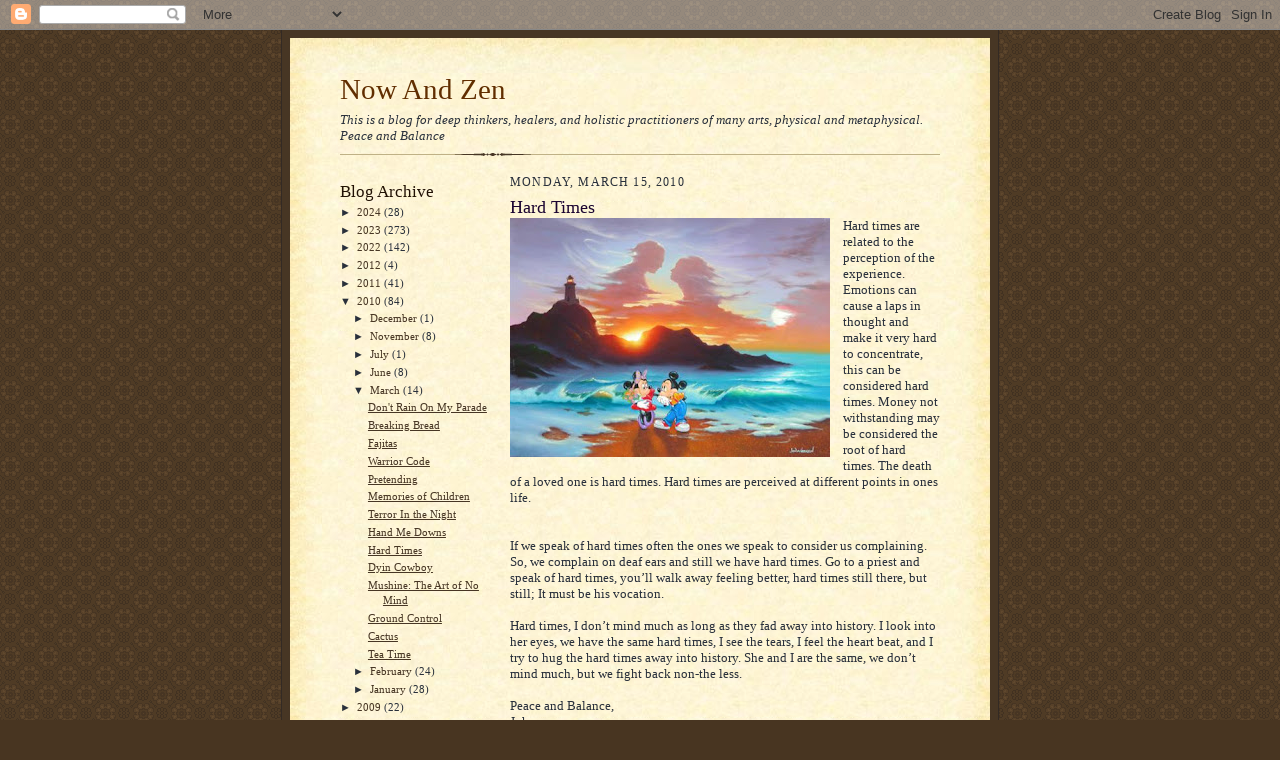

--- FILE ---
content_type: text/html; charset=UTF-8
request_url: https://reiki-mind-and-body.blogspot.com/2010/03/hard-times.html
body_size: 9869
content:
<!DOCTYPE html>
<html dir='ltr'>
<head>
<link href='https://www.blogger.com/static/v1/widgets/2944754296-widget_css_bundle.css' rel='stylesheet' type='text/css'/>
<meta content='text/html; charset=UTF-8' http-equiv='Content-Type'/>
<meta content='blogger' name='generator'/>
<link href='https://reiki-mind-and-body.blogspot.com/favicon.ico' rel='icon' type='image/x-icon'/>
<link href='https://reiki-mind-and-body.blogspot.com/2010/03/hard-times.html' rel='canonical'/>
<link rel="alternate" type="application/atom+xml" title="Now And Zen - Atom" href="https://reiki-mind-and-body.blogspot.com/feeds/posts/default" />
<link rel="alternate" type="application/rss+xml" title="Now And Zen - RSS" href="https://reiki-mind-and-body.blogspot.com/feeds/posts/default?alt=rss" />
<link rel="service.post" type="application/atom+xml" title="Now And Zen - Atom" href="https://www.blogger.com/feeds/7080420294463934900/posts/default" />

<link rel="alternate" type="application/atom+xml" title="Now And Zen - Atom" href="https://reiki-mind-and-body.blogspot.com/feeds/8058584179670819426/comments/default" />
<!--Can't find substitution for tag [blog.ieCssRetrofitLinks]-->
<link href='https://blogger.googleusercontent.com/img/b/R29vZ2xl/AVvXsEgyEo80xFYTR0iX8JvvQZMcvb_DAH7jitS-j9hheejsfLiPLK6Iu3NefJLgUwUlwYMSB_fYb-7owDhvhwdifl960BKmforP1KysnmQjC9xyPMxHUDlNrAJd3iXbZgSlDqovsV686KhFIkU/s320/hard+times.jpg' rel='image_src'/>
<meta content='https://reiki-mind-and-body.blogspot.com/2010/03/hard-times.html' property='og:url'/>
<meta content='Hard Times' property='og:title'/>
<meta content='A blog about the human condition and the search for enlightenment without really working at it.' property='og:description'/>
<meta content='https://blogger.googleusercontent.com/img/b/R29vZ2xl/AVvXsEgyEo80xFYTR0iX8JvvQZMcvb_DAH7jitS-j9hheejsfLiPLK6Iu3NefJLgUwUlwYMSB_fYb-7owDhvhwdifl960BKmforP1KysnmQjC9xyPMxHUDlNrAJd3iXbZgSlDqovsV686KhFIkU/w1200-h630-p-k-no-nu/hard+times.jpg' property='og:image'/>
<title>Now And Zen: Hard Times</title>
<style id='page-skin-1' type='text/css'><!--
/*
-----------------------------------------------------
Blogger Template Style Sheet
Name:     Scribe
Date:     27 Feb 2004
Updated by: Blogger Team
------------------------------------------------------ */
/* Defaults
----------------------------------------------- */
body {
margin:0;
padding:0;
font-size: small;
text-align:center;
color:#29303b;
line-height:1.3em;
background:#483521 url("https://resources.blogblog.com/blogblog/data/scribe/bg.gif") repeat;
}
blockquote {
font-style:italic;
padding:0 32px;
line-height:1.6;
margin-top:0;
margin-right:0;
margin-bottom:.6em;
margin-left:0;
}
p {
margin:0;
padding:0;
}
abbr, acronym {
cursor:help;
font-style:normal;
}
code {
font-size: 90%;
white-space:normal;
color:#666;
}
hr {display:none;}
img {border:0;}
/* Link styles */
a:link {
color:#473624;
text-decoration:underline;
}
a:visited {
color: #956839;
text-decoration:underline;
}
a:hover {
color: #956839;
text-decoration:underline;
}
a:active {
color: #956839;
}
/* Layout
----------------------------------------------- */
#outer-wrapper {
background-color:#473624;
border-left:1px solid #332A24;
border-right:1px solid #332A24;
width:700px;
margin:0px auto;
padding:8px;
text-align:center;
font: normal normal 100% Georgia, Times New Roman,Sans-Serif;;
}
#main-top {
width:700px;
height:49px;
background:#FFF3DB url("https://resources.blogblog.com/blogblog/data/scribe/bg_paper_top.jpg") no-repeat top left;
margin:0px;
padding:0px;
display:block;
}
#main-bot {
width:700px;
height:81px;
background:#FFF3DB url("https://resources.blogblog.com/blogblog/data/scribe/bg_paper_bot.jpg") no-repeat top left;
margin:0;
padding:0;
display:block;
}
#wrap2 {
width:700px;
background:#FFF3DB url("https://resources.blogblog.com/blogblog/data/scribe/bg_paper_mid.jpg") repeat-y;
margin-top: -14px;
margin-right: 0px;
margin-bottom: 0px;
margin-left: 0px;
text-align:left;
display:block;
}
#wrap3 {
padding:0 50px;
}
.Header {
}
h1 {
margin:0;
padding-top:0;
padding-right:0;
padding-bottom:6px;
padding-left:0;
font: normal normal 225% Georgia, Times New Roman,sans-serif;
color: #612e00;
}
h1 a:link {
text-decoration:none;
color: #612e00;
}
h1 a:visited {
text-decoration:none;
}
h1 a:hover {
border:0;
text-decoration:none;
}
.Header .description {
margin:0;
padding:0;
line-height:1.5em;
color: #29303B;
font: italic normal 100% Georgia, Times New Roman, sans-serif;
}
#sidebar-wrapper {
clear:left;
}
#main {
width:430px;
float:right;
padding:8px 0;
margin:0;
word-wrap: break-word; /* fix for long text breaking sidebar float in IE */
overflow: hidden;     /* fix for long non-text content breaking IE sidebar float */
}
#sidebar {
width:150px;
float:left;
padding:8px 0;
margin:0;
word-wrap: break-word; /* fix for long text breaking sidebar float in IE */
overflow: hidden;     /* fix for long non-text content breaking IE sidebar float */
}
#footer {
clear:both;
background:url("https://resources.blogblog.com/blogblog/data/scribe/divider.gif") no-repeat top left;
padding-top:10px;
_padding-top:6px; /* IE Windows target */
}
#footer p {
line-height:1.5em;
font-size:75%;
}
/* Typography :: Main entry
----------------------------------------------- */
h2.date-header {
font-weight:normal;
text-transform:uppercase;
letter-spacing:.1em;
font-size:90%;
margin:0;
padding:0;
}
.post {
margin-top:8px;
margin-right:0;
margin-bottom:24px;
margin-left:0;
}
.post h3 {
font-weight:normal;
font-size:140%;
color:#1b0431;
margin:0;
padding:0;
}
.post h3 a {
color: #1b0431;
}
.post-body p {
line-height:1.5em;
margin-top:0;
margin-right:0;
margin-bottom:.6em;
margin-left:0;
}
.post-footer {
font-family: Verdana, sans-serif;
font-size:74%;
border-top:1px solid #BFB186;
padding-top:6px;
}
.post-footer a {
margin-right: 6px;
}
.post ul {
margin:0;
padding:0;
}
.post li {
line-height:1.5em;
list-style:none;
background:url("https://resources.blogblog.com/blogblog/data/scribe/list_icon.gif") no-repeat left .3em;
vertical-align:top;
padding-top: 0;
padding-right: 0;
padding-bottom: .6em;
padding-left: 17px;
margin:0;
}
.feed-links {
clear: both;
line-height: 2.5em;
}
#blog-pager-newer-link {
float: left;
}
#blog-pager-older-link {
float: right;
}
#blog-pager {
text-align: center;
}
/* Typography :: Sidebar
----------------------------------------------- */
.sidebar h2 {
margin:0;
padding:0;
color:#211104;
font: normal normal 150% Georgia, Times New Roman,sans-serif;
}
.sidebar h2 img {
margin-bottom:-4px;
}
.sidebar .widget {
font-size:86%;
margin-top:6px;
margin-right:0;
margin-bottom:12px;
margin-left:0;
padding:0;
line-height: 1.4em;
}
.sidebar ul li {
list-style: none;
margin:0;
}
.sidebar ul {
margin-left: 0;
padding-left: 0;
}
/* Comments
----------------------------------------------- */
#comments {}
#comments h4 {
font-weight:normal;
font-size:120%;
color:#29303B;
margin:0;
padding:0;
}
#comments-block {
line-height:1.5em;
}
.comment-author {
background:url("https://resources.blogblog.com/blogblog/data/scribe/list_icon.gif") no-repeat 2px .35em;
margin:.5em 0 0;
padding-top:0;
padding-right:0;
padding-bottom:0;
padding-left:20px;
font-weight:bold;
}
.comment-body {
margin:0;
padding-top:0;
padding-right:0;
padding-bottom:0;
padding-left:20px;
}
.comment-body p {
font-size:100%;
margin-top:0;
margin-right:0;
margin-bottom:.2em;
margin-left:0;
}
.comment-footer {
color:#29303B;
font-size:74%;
margin:0 0 10px;
padding-top:0;
padding-right:0;
padding-bottom:.75em;
padding-left:20px;
}
.comment-footer a:link {
color:#473624;
text-decoration:underline;
}
.comment-footer a:visited {
color:#716E6C;
text-decoration:underline;
}
.comment-footer a:hover {
color:#956839;
text-decoration:underline;
}
.comment-footer a:active {
color:#956839;
text-decoration:none;
}
.deleted-comment {
font-style:italic;
color:gray;
}
/* Profile
----------------------------------------------- */
#main .profile-data {
display:inline;
}
.profile-datablock, .profile-textblock {
margin-top:0;
margin-right:0;
margin-bottom:4px;
margin-left:0;
}
.profile-data {
margin:0;
padding-top:0;
padding-right:8px;
padding-bottom:0;
padding-left:0;
text-transform:uppercase;
letter-spacing:.1em;
font-size:90%;
color:#211104;
}
.profile-img {
float: left;
margin-top: 0;
margin-right: 5px;
margin-bottom: 5px;
margin-left: 0;
border:1px solid #A2907D;
padding:2px;
}
#header .widget, #main .widget {
margin-bottom:12px;
padding-bottom:12px;
}
#header {
background:url("https://resources.blogblog.com/blogblog/data/scribe/divider.gif") no-repeat bottom left;
}
/** Page structure tweaks for layout editor wireframe */
body#layout #outer-wrapper {
margin-top: 0;
padding-top: 0;
}
body#layout #wrap2,
body#layout #wrap3 {
margin-top: 0;
}
body#layout #main-top {
display:none;
}

--></style>
<link href='https://www.blogger.com/dyn-css/authorization.css?targetBlogID=7080420294463934900&amp;zx=b8c8d33f-ca6f-4052-852c-24424635ff7a' media='none' onload='if(media!=&#39;all&#39;)media=&#39;all&#39;' rel='stylesheet'/><noscript><link href='https://www.blogger.com/dyn-css/authorization.css?targetBlogID=7080420294463934900&amp;zx=b8c8d33f-ca6f-4052-852c-24424635ff7a' rel='stylesheet'/></noscript>
<meta name='google-adsense-platform-account' content='ca-host-pub-1556223355139109'/>
<meta name='google-adsense-platform-domain' content='blogspot.com'/>

<!-- data-ad-client=ca-pub-3502689143562991 -->

</head>
<body>
<div class='navbar section' id='navbar'><div class='widget Navbar' data-version='1' id='Navbar1'><script type="text/javascript">
    function setAttributeOnload(object, attribute, val) {
      if(window.addEventListener) {
        window.addEventListener('load',
          function(){ object[attribute] = val; }, false);
      } else {
        window.attachEvent('onload', function(){ object[attribute] = val; });
      }
    }
  </script>
<div id="navbar-iframe-container"></div>
<script type="text/javascript" src="https://apis.google.com/js/platform.js"></script>
<script type="text/javascript">
      gapi.load("gapi.iframes:gapi.iframes.style.bubble", function() {
        if (gapi.iframes && gapi.iframes.getContext) {
          gapi.iframes.getContext().openChild({
              url: 'https://www.blogger.com/navbar/7080420294463934900?po\x3d8058584179670819426\x26origin\x3dhttps://reiki-mind-and-body.blogspot.com',
              where: document.getElementById("navbar-iframe-container"),
              id: "navbar-iframe"
          });
        }
      });
    </script><script type="text/javascript">
(function() {
var script = document.createElement('script');
script.type = 'text/javascript';
script.src = '//pagead2.googlesyndication.com/pagead/js/google_top_exp.js';
var head = document.getElementsByTagName('head')[0];
if (head) {
head.appendChild(script);
}})();
</script>
</div></div>
<div id='outer-wrapper'>
<div id='main-top'></div>
<!-- placeholder for image -->
<div id='wrap2'><div id='wrap3'>
<div class='header section' id='header'><div class='widget Header' data-version='1' id='Header1'>
<div id='header-inner'>
<div class='titlewrapper'>
<h1 class='title'>
<a href='https://reiki-mind-and-body.blogspot.com/'>
Now And Zen
</a>
</h1>
</div>
<div class='descriptionwrapper'>
<p class='description'><span>This is a blog for deep thinkers, healers, and holistic practitioners of many arts, physical and metaphysical.  

Peace and Balance</span></p>
</div>
</div>
</div></div>
<div id='crosscol-wrapper' style='text-align:center'>
<div class='crosscol no-items section' id='crosscol'></div>
</div>
<div id='sidebar-wrapper'>
<div class='sidebar section' id='sidebar'><div class='widget BlogArchive' data-version='1' id='BlogArchive1'>
<h2>Blog Archive</h2>
<div class='widget-content'>
<div id='ArchiveList'>
<div id='BlogArchive1_ArchiveList'>
<ul class='hierarchy'>
<li class='archivedate collapsed'>
<a class='toggle' href='javascript:void(0)'>
<span class='zippy'>

        &#9658;&#160;
      
</span>
</a>
<a class='post-count-link' href='https://reiki-mind-and-body.blogspot.com/2024/'>
2024
</a>
<span class='post-count' dir='ltr'>(28)</span>
<ul class='hierarchy'>
<li class='archivedate collapsed'>
<a class='toggle' href='javascript:void(0)'>
<span class='zippy'>

        &#9658;&#160;
      
</span>
</a>
<a class='post-count-link' href='https://reiki-mind-and-body.blogspot.com/2024/04/'>
April
</a>
<span class='post-count' dir='ltr'>(2)</span>
</li>
</ul>
<ul class='hierarchy'>
<li class='archivedate collapsed'>
<a class='toggle' href='javascript:void(0)'>
<span class='zippy'>

        &#9658;&#160;
      
</span>
</a>
<a class='post-count-link' href='https://reiki-mind-and-body.blogspot.com/2024/03/'>
March
</a>
<span class='post-count' dir='ltr'>(2)</span>
</li>
</ul>
<ul class='hierarchy'>
<li class='archivedate collapsed'>
<a class='toggle' href='javascript:void(0)'>
<span class='zippy'>

        &#9658;&#160;
      
</span>
</a>
<a class='post-count-link' href='https://reiki-mind-and-body.blogspot.com/2024/02/'>
February
</a>
<span class='post-count' dir='ltr'>(8)</span>
</li>
</ul>
<ul class='hierarchy'>
<li class='archivedate collapsed'>
<a class='toggle' href='javascript:void(0)'>
<span class='zippy'>

        &#9658;&#160;
      
</span>
</a>
<a class='post-count-link' href='https://reiki-mind-and-body.blogspot.com/2024/01/'>
January
</a>
<span class='post-count' dir='ltr'>(16)</span>
</li>
</ul>
</li>
</ul>
<ul class='hierarchy'>
<li class='archivedate collapsed'>
<a class='toggle' href='javascript:void(0)'>
<span class='zippy'>

        &#9658;&#160;
      
</span>
</a>
<a class='post-count-link' href='https://reiki-mind-and-body.blogspot.com/2023/'>
2023
</a>
<span class='post-count' dir='ltr'>(273)</span>
<ul class='hierarchy'>
<li class='archivedate collapsed'>
<a class='toggle' href='javascript:void(0)'>
<span class='zippy'>

        &#9658;&#160;
      
</span>
</a>
<a class='post-count-link' href='https://reiki-mind-and-body.blogspot.com/2023/12/'>
December
</a>
<span class='post-count' dir='ltr'>(14)</span>
</li>
</ul>
<ul class='hierarchy'>
<li class='archivedate collapsed'>
<a class='toggle' href='javascript:void(0)'>
<span class='zippy'>

        &#9658;&#160;
      
</span>
</a>
<a class='post-count-link' href='https://reiki-mind-and-body.blogspot.com/2023/11/'>
November
</a>
<span class='post-count' dir='ltr'>(16)</span>
</li>
</ul>
<ul class='hierarchy'>
<li class='archivedate collapsed'>
<a class='toggle' href='javascript:void(0)'>
<span class='zippy'>

        &#9658;&#160;
      
</span>
</a>
<a class='post-count-link' href='https://reiki-mind-and-body.blogspot.com/2023/10/'>
October
</a>
<span class='post-count' dir='ltr'>(14)</span>
</li>
</ul>
<ul class='hierarchy'>
<li class='archivedate collapsed'>
<a class='toggle' href='javascript:void(0)'>
<span class='zippy'>

        &#9658;&#160;
      
</span>
</a>
<a class='post-count-link' href='https://reiki-mind-and-body.blogspot.com/2023/09/'>
September
</a>
<span class='post-count' dir='ltr'>(21)</span>
</li>
</ul>
<ul class='hierarchy'>
<li class='archivedate collapsed'>
<a class='toggle' href='javascript:void(0)'>
<span class='zippy'>

        &#9658;&#160;
      
</span>
</a>
<a class='post-count-link' href='https://reiki-mind-and-body.blogspot.com/2023/08/'>
August
</a>
<span class='post-count' dir='ltr'>(24)</span>
</li>
</ul>
<ul class='hierarchy'>
<li class='archivedate collapsed'>
<a class='toggle' href='javascript:void(0)'>
<span class='zippy'>

        &#9658;&#160;
      
</span>
</a>
<a class='post-count-link' href='https://reiki-mind-and-body.blogspot.com/2023/07/'>
July
</a>
<span class='post-count' dir='ltr'>(29)</span>
</li>
</ul>
<ul class='hierarchy'>
<li class='archivedate collapsed'>
<a class='toggle' href='javascript:void(0)'>
<span class='zippy'>

        &#9658;&#160;
      
</span>
</a>
<a class='post-count-link' href='https://reiki-mind-and-body.blogspot.com/2023/06/'>
June
</a>
<span class='post-count' dir='ltr'>(27)</span>
</li>
</ul>
<ul class='hierarchy'>
<li class='archivedate collapsed'>
<a class='toggle' href='javascript:void(0)'>
<span class='zippy'>

        &#9658;&#160;
      
</span>
</a>
<a class='post-count-link' href='https://reiki-mind-and-body.blogspot.com/2023/05/'>
May
</a>
<span class='post-count' dir='ltr'>(27)</span>
</li>
</ul>
<ul class='hierarchy'>
<li class='archivedate collapsed'>
<a class='toggle' href='javascript:void(0)'>
<span class='zippy'>

        &#9658;&#160;
      
</span>
</a>
<a class='post-count-link' href='https://reiki-mind-and-body.blogspot.com/2023/04/'>
April
</a>
<span class='post-count' dir='ltr'>(26)</span>
</li>
</ul>
<ul class='hierarchy'>
<li class='archivedate collapsed'>
<a class='toggle' href='javascript:void(0)'>
<span class='zippy'>

        &#9658;&#160;
      
</span>
</a>
<a class='post-count-link' href='https://reiki-mind-and-body.blogspot.com/2023/03/'>
March
</a>
<span class='post-count' dir='ltr'>(23)</span>
</li>
</ul>
<ul class='hierarchy'>
<li class='archivedate collapsed'>
<a class='toggle' href='javascript:void(0)'>
<span class='zippy'>

        &#9658;&#160;
      
</span>
</a>
<a class='post-count-link' href='https://reiki-mind-and-body.blogspot.com/2023/02/'>
February
</a>
<span class='post-count' dir='ltr'>(24)</span>
</li>
</ul>
<ul class='hierarchy'>
<li class='archivedate collapsed'>
<a class='toggle' href='javascript:void(0)'>
<span class='zippy'>

        &#9658;&#160;
      
</span>
</a>
<a class='post-count-link' href='https://reiki-mind-and-body.blogspot.com/2023/01/'>
January
</a>
<span class='post-count' dir='ltr'>(28)</span>
</li>
</ul>
</li>
</ul>
<ul class='hierarchy'>
<li class='archivedate collapsed'>
<a class='toggle' href='javascript:void(0)'>
<span class='zippy'>

        &#9658;&#160;
      
</span>
</a>
<a class='post-count-link' href='https://reiki-mind-and-body.blogspot.com/2022/'>
2022
</a>
<span class='post-count' dir='ltr'>(142)</span>
<ul class='hierarchy'>
<li class='archivedate collapsed'>
<a class='toggle' href='javascript:void(0)'>
<span class='zippy'>

        &#9658;&#160;
      
</span>
</a>
<a class='post-count-link' href='https://reiki-mind-and-body.blogspot.com/2022/12/'>
December
</a>
<span class='post-count' dir='ltr'>(25)</span>
</li>
</ul>
<ul class='hierarchy'>
<li class='archivedate collapsed'>
<a class='toggle' href='javascript:void(0)'>
<span class='zippy'>

        &#9658;&#160;
      
</span>
</a>
<a class='post-count-link' href='https://reiki-mind-and-body.blogspot.com/2022/11/'>
November
</a>
<span class='post-count' dir='ltr'>(27)</span>
</li>
</ul>
<ul class='hierarchy'>
<li class='archivedate collapsed'>
<a class='toggle' href='javascript:void(0)'>
<span class='zippy'>

        &#9658;&#160;
      
</span>
</a>
<a class='post-count-link' href='https://reiki-mind-and-body.blogspot.com/2022/10/'>
October
</a>
<span class='post-count' dir='ltr'>(31)</span>
</li>
</ul>
<ul class='hierarchy'>
<li class='archivedate collapsed'>
<a class='toggle' href='javascript:void(0)'>
<span class='zippy'>

        &#9658;&#160;
      
</span>
</a>
<a class='post-count-link' href='https://reiki-mind-and-body.blogspot.com/2022/09/'>
September
</a>
<span class='post-count' dir='ltr'>(29)</span>
</li>
</ul>
<ul class='hierarchy'>
<li class='archivedate collapsed'>
<a class='toggle' href='javascript:void(0)'>
<span class='zippy'>

        &#9658;&#160;
      
</span>
</a>
<a class='post-count-link' href='https://reiki-mind-and-body.blogspot.com/2022/08/'>
August
</a>
<span class='post-count' dir='ltr'>(30)</span>
</li>
</ul>
</li>
</ul>
<ul class='hierarchy'>
<li class='archivedate collapsed'>
<a class='toggle' href='javascript:void(0)'>
<span class='zippy'>

        &#9658;&#160;
      
</span>
</a>
<a class='post-count-link' href='https://reiki-mind-and-body.blogspot.com/2012/'>
2012
</a>
<span class='post-count' dir='ltr'>(4)</span>
<ul class='hierarchy'>
<li class='archivedate collapsed'>
<a class='toggle' href='javascript:void(0)'>
<span class='zippy'>

        &#9658;&#160;
      
</span>
</a>
<a class='post-count-link' href='https://reiki-mind-and-body.blogspot.com/2012/08/'>
August
</a>
<span class='post-count' dir='ltr'>(4)</span>
</li>
</ul>
</li>
</ul>
<ul class='hierarchy'>
<li class='archivedate collapsed'>
<a class='toggle' href='javascript:void(0)'>
<span class='zippy'>

        &#9658;&#160;
      
</span>
</a>
<a class='post-count-link' href='https://reiki-mind-and-body.blogspot.com/2011/'>
2011
</a>
<span class='post-count' dir='ltr'>(41)</span>
<ul class='hierarchy'>
<li class='archivedate collapsed'>
<a class='toggle' href='javascript:void(0)'>
<span class='zippy'>

        &#9658;&#160;
      
</span>
</a>
<a class='post-count-link' href='https://reiki-mind-and-body.blogspot.com/2011/03/'>
March
</a>
<span class='post-count' dir='ltr'>(7)</span>
</li>
</ul>
<ul class='hierarchy'>
<li class='archivedate collapsed'>
<a class='toggle' href='javascript:void(0)'>
<span class='zippy'>

        &#9658;&#160;
      
</span>
</a>
<a class='post-count-link' href='https://reiki-mind-and-body.blogspot.com/2011/02/'>
February
</a>
<span class='post-count' dir='ltr'>(13)</span>
</li>
</ul>
<ul class='hierarchy'>
<li class='archivedate collapsed'>
<a class='toggle' href='javascript:void(0)'>
<span class='zippy'>

        &#9658;&#160;
      
</span>
</a>
<a class='post-count-link' href='https://reiki-mind-and-body.blogspot.com/2011/01/'>
January
</a>
<span class='post-count' dir='ltr'>(21)</span>
</li>
</ul>
</li>
</ul>
<ul class='hierarchy'>
<li class='archivedate expanded'>
<a class='toggle' href='javascript:void(0)'>
<span class='zippy toggle-open'>

        &#9660;&#160;
      
</span>
</a>
<a class='post-count-link' href='https://reiki-mind-and-body.blogspot.com/2010/'>
2010
</a>
<span class='post-count' dir='ltr'>(84)</span>
<ul class='hierarchy'>
<li class='archivedate collapsed'>
<a class='toggle' href='javascript:void(0)'>
<span class='zippy'>

        &#9658;&#160;
      
</span>
</a>
<a class='post-count-link' href='https://reiki-mind-and-body.blogspot.com/2010/12/'>
December
</a>
<span class='post-count' dir='ltr'>(1)</span>
</li>
</ul>
<ul class='hierarchy'>
<li class='archivedate collapsed'>
<a class='toggle' href='javascript:void(0)'>
<span class='zippy'>

        &#9658;&#160;
      
</span>
</a>
<a class='post-count-link' href='https://reiki-mind-and-body.blogspot.com/2010/11/'>
November
</a>
<span class='post-count' dir='ltr'>(8)</span>
</li>
</ul>
<ul class='hierarchy'>
<li class='archivedate collapsed'>
<a class='toggle' href='javascript:void(0)'>
<span class='zippy'>

        &#9658;&#160;
      
</span>
</a>
<a class='post-count-link' href='https://reiki-mind-and-body.blogspot.com/2010/07/'>
July
</a>
<span class='post-count' dir='ltr'>(1)</span>
</li>
</ul>
<ul class='hierarchy'>
<li class='archivedate collapsed'>
<a class='toggle' href='javascript:void(0)'>
<span class='zippy'>

        &#9658;&#160;
      
</span>
</a>
<a class='post-count-link' href='https://reiki-mind-and-body.blogspot.com/2010/06/'>
June
</a>
<span class='post-count' dir='ltr'>(8)</span>
</li>
</ul>
<ul class='hierarchy'>
<li class='archivedate expanded'>
<a class='toggle' href='javascript:void(0)'>
<span class='zippy toggle-open'>

        &#9660;&#160;
      
</span>
</a>
<a class='post-count-link' href='https://reiki-mind-and-body.blogspot.com/2010/03/'>
March
</a>
<span class='post-count' dir='ltr'>(14)</span>
<ul class='posts'>
<li><a href='https://reiki-mind-and-body.blogspot.com/2010/03/dont-rain-on-my-parade.html'>Don&#39;t Rain On My Parade</a></li>
<li><a href='https://reiki-mind-and-body.blogspot.com/2010/03/breaking-bread.html'>Breaking Bread</a></li>
<li><a href='https://reiki-mind-and-body.blogspot.com/2010/03/fajitas.html'>Fajitas</a></li>
<li><a href='https://reiki-mind-and-body.blogspot.com/2010/03/warrior-code.html'>Warrior Code</a></li>
<li><a href='https://reiki-mind-and-body.blogspot.com/2010/03/pretending.html'>Pretending</a></li>
<li><a href='https://reiki-mind-and-body.blogspot.com/2010/03/memories-of-children.html'>Memories of Children</a></li>
<li><a href='https://reiki-mind-and-body.blogspot.com/2010/03/terror-in-night.html'>Terror In the Night</a></li>
<li><a href='https://reiki-mind-and-body.blogspot.com/2010/03/hand-me-downs.html'>Hand Me Downs</a></li>
<li><a href='https://reiki-mind-and-body.blogspot.com/2010/03/hard-times.html'>Hard Times</a></li>
<li><a href='https://reiki-mind-and-body.blogspot.com/2010/03/dyin-cowboy.html'>Dyin Cowboy</a></li>
<li><a href='https://reiki-mind-and-body.blogspot.com/2010/03/mushine-art-of-no-mind.html'>Mushine: The Art of No Mind</a></li>
<li><a href='https://reiki-mind-and-body.blogspot.com/2010/03/ground-control.html'>Ground Control</a></li>
<li><a href='https://reiki-mind-and-body.blogspot.com/2010/03/cactus.html'>Cactus</a></li>
<li><a href='https://reiki-mind-and-body.blogspot.com/2010/03/tea-time.html'>Tea Time</a></li>
</ul>
</li>
</ul>
<ul class='hierarchy'>
<li class='archivedate collapsed'>
<a class='toggle' href='javascript:void(0)'>
<span class='zippy'>

        &#9658;&#160;
      
</span>
</a>
<a class='post-count-link' href='https://reiki-mind-and-body.blogspot.com/2010/02/'>
February
</a>
<span class='post-count' dir='ltr'>(24)</span>
</li>
</ul>
<ul class='hierarchy'>
<li class='archivedate collapsed'>
<a class='toggle' href='javascript:void(0)'>
<span class='zippy'>

        &#9658;&#160;
      
</span>
</a>
<a class='post-count-link' href='https://reiki-mind-and-body.blogspot.com/2010/01/'>
January
</a>
<span class='post-count' dir='ltr'>(28)</span>
</li>
</ul>
</li>
</ul>
<ul class='hierarchy'>
<li class='archivedate collapsed'>
<a class='toggle' href='javascript:void(0)'>
<span class='zippy'>

        &#9658;&#160;
      
</span>
</a>
<a class='post-count-link' href='https://reiki-mind-and-body.blogspot.com/2009/'>
2009
</a>
<span class='post-count' dir='ltr'>(22)</span>
<ul class='hierarchy'>
<li class='archivedate collapsed'>
<a class='toggle' href='javascript:void(0)'>
<span class='zippy'>

        &#9658;&#160;
      
</span>
</a>
<a class='post-count-link' href='https://reiki-mind-and-body.blogspot.com/2009/12/'>
December
</a>
<span class='post-count' dir='ltr'>(15)</span>
</li>
</ul>
<ul class='hierarchy'>
<li class='archivedate collapsed'>
<a class='toggle' href='javascript:void(0)'>
<span class='zippy'>

        &#9658;&#160;
      
</span>
</a>
<a class='post-count-link' href='https://reiki-mind-and-body.blogspot.com/2009/11/'>
November
</a>
<span class='post-count' dir='ltr'>(7)</span>
</li>
</ul>
</li>
</ul>
</div>
</div>
<div class='clear'></div>
</div>
</div><div class='widget Profile' data-version='1' id='Profile1'>
<h2>About Me and my love Romona</h2>
<div class='widget-content'>
<a href='https://www.blogger.com/profile/09894213413747091241'><img alt='My photo' class='profile-img' height='32' src='//blogger.googleusercontent.com/img/b/R29vZ2xl/AVvXsEheuHdD6d_xDOd1JPkWiKH5EjQuroGLoQ0TWNQ1ikXq7QKtdGGykunBfTSrWxidbFXvrdHyVYpWGz4a5_aM6v4cKOl6iW-CGc2bPGAAkXzcWTdkjpE88ZZLa_ktS1tEr4E/s32/John+Buddha.jpg' width='32'/></a>
<dl class='profile-datablock'>
<dt class='profile-data'>
<a class='profile-name-link g-profile' href='https://www.blogger.com/profile/09894213413747091241' rel='author' style='background-image: url(//www.blogger.com/img/logo-16.png);'>
John Schmaing
</a>
</dt>
<dd class='profile-textblock'>In the Mountains of Northern NewEngland my wife Romona and I live learning all we can about the experiances of being human.</dd>
</dl>
<a class='profile-link' href='https://www.blogger.com/profile/09894213413747091241' rel='author'>View my complete profile</a>
<div class='clear'></div>
</div>
</div><div class='widget BlogList' data-version='1' id='BlogList1'>
<h2 class='title'>My Blog List</h2>
<div class='widget-content'>
<div class='blog-list-container' id='BlogList1_container'>
<ul id='BlogList1_blogs'>
<li style='display: block;'>
<div class='blog-icon'>
<img data-lateloadsrc='https://lh3.googleusercontent.com/blogger_img_proxy/AEn0k_ubwxw8ULS25CSOdpk63vHu3YKbvC1tQpfmpG6TP0jMEHCWCyxxzfEzbZnn4qo5wKSJgGkmV-ekmoZ6OrrWfruTNDd4Korb9EOIm5ioZhi2Hg=s16-w16-h16' height='16' width='16'/>
</div>
<div class='blog-content'>
<div class='blog-title'>
<a href='https://ofmadventures.blogspot.com/' target='_blank'>
Old Fat Man Adventures</a>
</div>
<div class='item-content'>
<span class='item-title'>
<a href='https://ofmadventures.blogspot.com/2026/01/organizing-computer-desk.html' target='_blank'>
ORGANIZING THE COMPUTER DESK
</a>
</span>
<div class='item-time'>
10 hours ago
</div>
</div>
</div>
<div style='clear: both;'></div>
</li>
<li style='display: block;'>
<div class='blog-icon'>
<img data-lateloadsrc='https://lh3.googleusercontent.com/blogger_img_proxy/AEn0k_t4azJvUGjqBN5DhbplMBv7SHBq9vp7q_gukVA51_6bXEJrbpiQ6VagQJ9OcfXbjmBrWjaMLsyu-Kub-pVD1JIZQ896rS66tQNOSCnkLU5ey85H2YYf=s16-w16-h16' height='16' width='16'/>
</div>
<div class='blog-content'>
<div class='blog-title'>
<a href='http://sixbearsinthewoods.blogspot.com/' target='_blank'>
Sixbears in the Woods</a>
</div>
<div class='item-content'>
<span class='item-title'>
<a href='http://sixbearsinthewoods.blogspot.com/2026/01/snow-and-cold.html' target='_blank'>
Snow and Cold
</a>
</span>
<div class='item-time'>
1 day ago
</div>
</div>
</div>
<div style='clear: both;'></div>
</li>
<li style='display: block;'>
<div class='blog-icon'>
<img data-lateloadsrc='https://lh3.googleusercontent.com/blogger_img_proxy/AEn0k_tENbC1fZOUyVG2wgRLmVmf9dn62n-HMPUTGSZT2Xs0kOGuDQslqO4XNVS4csAIpRH1vS9My_MtwhwSYyC5iTlzrpC_QN3HEfaH8arM=s16-w16-h16' height='16' width='16'/>
</div>
<div class='blog-content'>
<div class='blog-title'>
<a href='http://hermitjim.blogspot.com/' target='_blank'>
Coffee with the Hermit</a>
</div>
<div class='item-content'>
<span class='item-title'>
<a href='http://hermitjim.blogspot.com/2020/01/wishing-all-happy-new-year.html' target='_blank'>
Wishing All A Happy New Year...!
</a>
</span>
<div class='item-time'>
6 years ago
</div>
</div>
</div>
<div style='clear: both;'></div>
</li>
<li style='display: block;'>
<div class='blog-icon'>
<img data-lateloadsrc='https://lh3.googleusercontent.com/blogger_img_proxy/AEn0k_tV6l1ez5mrKHBrkzATvmbAcNJVX5lKEKCP8l7UTfl_6ip35KH8zWyKfYGWK5utsUQw2QA9asp-THjE5WqLbSA8syuVTHCwmGU6hXjFEd2H0_o=s16-w16-h16' height='16' width='16'/>
</div>
<div class='blog-content'>
<div class='blog-title'>
<a href='http://useless-dribble.blogspot.com/' target='_blank'>
Useless Dribble</a>
</div>
<div class='item-content'>
<span class='item-title'>
<a href='http://useless-dribble.blogspot.com/2010/02/frustration.html' target='_blank'>
Frustration!
</a>
</span>
<div class='item-time'>
15 years ago
</div>
</div>
</div>
<div style='clear: both;'></div>
</li>
<li style='display: block;'>
<div class='blog-icon'>
<img data-lateloadsrc='https://lh3.googleusercontent.com/blogger_img_proxy/AEn0k_sEnZe3Oa3fI01CbQzfVjZATDBoVvEv6_Ru1q7gZ3HU43hKoh7J6Emr7vNipe3DZ5QtfPAIhpGSWoAh5YNLfNgv9NOvVEv3wazzOC4O3_lJ=s16-w16-h16' height='16' width='16'/>
</div>
<div class='blog-content'>
<div class='blog-title'>
<a href='http://quantumtones.blogspot.com/' target='_blank'>
Eric Says...</a>
</div>
<div class='item-content'>
<span class='item-title'>
<a href='http://quantumtones.blogspot.com/2010/01/just-listen-and-enjoy-my-crystal.html' target='_blank'>
Just listen and enjoy my crystal singing bowls.
</a>
</span>
<div class='item-time'>
15 years ago
</div>
</div>
</div>
<div style='clear: both;'></div>
</li>
</ul>
<div class='clear'></div>
</div>
</div>
</div><div class='widget Followers' data-version='1' id='Followers1'>
<h2 class='title'>Followers</h2>
<div class='widget-content'>
<div id='Followers1-wrapper'>
<div style='margin-right:2px;'>
<div><script type="text/javascript" src="https://apis.google.com/js/platform.js"></script>
<div id="followers-iframe-container"></div>
<script type="text/javascript">
    window.followersIframe = null;
    function followersIframeOpen(url) {
      gapi.load("gapi.iframes", function() {
        if (gapi.iframes && gapi.iframes.getContext) {
          window.followersIframe = gapi.iframes.getContext().openChild({
            url: url,
            where: document.getElementById("followers-iframe-container"),
            messageHandlersFilter: gapi.iframes.CROSS_ORIGIN_IFRAMES_FILTER,
            messageHandlers: {
              '_ready': function(obj) {
                window.followersIframe.getIframeEl().height = obj.height;
              },
              'reset': function() {
                window.followersIframe.close();
                followersIframeOpen("https://www.blogger.com/followers/frame/7080420294463934900?colors\x3dCgt0cmFuc3BhcmVudBILdHJhbnNwYXJlbnQaByMyOTMwM2IiByMwMDAwMDAqByNGRkZGRkYyByMwMDAwMDA6ByMyOTMwM2JCByMwMDAwMDBKByMwMDAwMDBSByNGRkZGRkZaC3RyYW5zcGFyZW50\x26pageSize\x3d21\x26hl\x3den\x26origin\x3dhttps://reiki-mind-and-body.blogspot.com");
              },
              'open': function(url) {
                window.followersIframe.close();
                followersIframeOpen(url);
              }
            }
          });
        }
      });
    }
    followersIframeOpen("https://www.blogger.com/followers/frame/7080420294463934900?colors\x3dCgt0cmFuc3BhcmVudBILdHJhbnNwYXJlbnQaByMyOTMwM2IiByMwMDAwMDAqByNGRkZGRkYyByMwMDAwMDA6ByMyOTMwM2JCByMwMDAwMDBKByMwMDAwMDBSByNGRkZGRkZaC3RyYW5zcGFyZW50\x26pageSize\x3d21\x26hl\x3den\x26origin\x3dhttps://reiki-mind-and-body.blogspot.com");
  </script></div>
</div>
</div>
<div class='clear'></div>
</div>
</div></div>
</div>
<div class='main section' id='main'><div class='widget Blog' data-version='1' id='Blog1'>
<div class='blog-posts hfeed'>

          <div class="date-outer">
        
<h2 class='date-header'><span>Monday, March 15, 2010</span></h2>

          <div class="date-posts">
        
<div class='post-outer'>
<div class='post hentry uncustomized-post-template' itemprop='blogPost' itemscope='itemscope' itemtype='http://schema.org/BlogPosting'>
<meta content='https://blogger.googleusercontent.com/img/b/R29vZ2xl/AVvXsEgyEo80xFYTR0iX8JvvQZMcvb_DAH7jitS-j9hheejsfLiPLK6Iu3NefJLgUwUlwYMSB_fYb-7owDhvhwdifl960BKmforP1KysnmQjC9xyPMxHUDlNrAJd3iXbZgSlDqovsV686KhFIkU/s320/hard+times.jpg' itemprop='image_url'/>
<meta content='7080420294463934900' itemprop='blogId'/>
<meta content='8058584179670819426' itemprop='postId'/>
<a name='8058584179670819426'></a>
<h3 class='post-title entry-title' itemprop='name'>
Hard Times
</h3>
<div class='post-header'>
<div class='post-header-line-1'></div>
</div>
<div class='post-body entry-content' id='post-body-8058584179670819426' itemprop='description articleBody'>
<div class="separator" style="border-bottom: medium none; border-left: medium none; border-right: medium none; border-top: medium none; clear: both; text-align: center;"><a href="https://blogger.googleusercontent.com/img/b/R29vZ2xl/AVvXsEgyEo80xFYTR0iX8JvvQZMcvb_DAH7jitS-j9hheejsfLiPLK6Iu3NefJLgUwUlwYMSB_fYb-7owDhvhwdifl960BKmforP1KysnmQjC9xyPMxHUDlNrAJd3iXbZgSlDqovsV686KhFIkU/s1600-h/hard+times.jpg" imageanchor="1" style="clear: left; cssfloat: left; float: left; margin-bottom: 1em; margin-right: 1em;"><img border="0" src="https://blogger.googleusercontent.com/img/b/R29vZ2xl/AVvXsEgyEo80xFYTR0iX8JvvQZMcvb_DAH7jitS-j9hheejsfLiPLK6Iu3NefJLgUwUlwYMSB_fYb-7owDhvhwdifl960BKmforP1KysnmQjC9xyPMxHUDlNrAJd3iXbZgSlDqovsV686KhFIkU/s320/hard+times.jpg" vt="true" /></a></div>Hard times are related to the perception of the experience. Emotions can cause a laps in thought and make it very hard to concentrate, this can be considered hard times. Money not withstanding may be considered the root of hard times. The death of a loved one is hard times. Hard times are perceived at different points in ones life. <br />
<br />
<br />
If we speak of hard times often the ones we speak to consider us complaining. So, we complain on deaf ears and still we have hard times. Go to a priest and speak of hard times, you&#8217;ll walk away feeling better, hard times still there, but still; It must be his vocation. <br />
<br />
Hard times, I don&#8217;t mind much as long as they fad away into history. I look into her eyes, we have the same hard times, I see the tears, I feel the heart beat, and I try to hug the hard times away into history. She and I are the same, we don&#8217;t mind much, but we fight back non-the less. <br />
<br />
Peace and Balance,<br />
John
<div style='clear: both;'></div>
</div>
<div class='post-footer'>
<div class='post-footer-line post-footer-line-1'>
<span class='post-author vcard'>
Posted by
<span class='fn' itemprop='author' itemscope='itemscope' itemtype='http://schema.org/Person'>
<meta content='https://www.blogger.com/profile/09894213413747091241' itemprop='url'/>
<a class='g-profile' href='https://www.blogger.com/profile/09894213413747091241' rel='author' title='author profile'>
<span itemprop='name'>John Schmaing</span>
</a>
</span>
</span>
<span class='post-timestamp'>
at
<meta content='https://reiki-mind-and-body.blogspot.com/2010/03/hard-times.html' itemprop='url'/>
<a class='timestamp-link' href='https://reiki-mind-and-body.blogspot.com/2010/03/hard-times.html' rel='bookmark' title='permanent link'><abbr class='published' itemprop='datePublished' title='2010-03-15T21:08:00-04:00'>9:08&#8239;PM</abbr></a>
</span>
<span class='post-comment-link'>
</span>
<span class='post-icons'>
<span class='item-action'>
<a href='https://www.blogger.com/email-post/7080420294463934900/8058584179670819426' title='Email Post'>
<img alt='' class='icon-action' height='13' src='https://resources.blogblog.com/img/icon18_email.gif' width='18'/>
</a>
</span>
<span class='item-control blog-admin pid-419169746'>
<a href='https://www.blogger.com/post-edit.g?blogID=7080420294463934900&postID=8058584179670819426&from=pencil' title='Edit Post'>
<img alt='' class='icon-action' height='18' src='https://resources.blogblog.com/img/icon18_edit_allbkg.gif' width='18'/>
</a>
</span>
</span>
<div class='post-share-buttons goog-inline-block'>
</div>
</div>
<div class='post-footer-line post-footer-line-2'>
<span class='post-labels'>
</span>
</div>
<div class='post-footer-line post-footer-line-3'>
<span class='post-location'>
</span>
</div>
</div>
</div>
<div class='comments' id='comments'>
<a name='comments'></a>
<h4>No comments:</h4>
<div id='Blog1_comments-block-wrapper'>
<dl class='avatar-comment-indent' id='comments-block'>
</dl>
</div>
<p class='comment-footer'>
<div class='comment-form'>
<a name='comment-form'></a>
<h4 id='comment-post-message'>Post a Comment</h4>
<p>
</p>
<a href='https://www.blogger.com/comment/frame/7080420294463934900?po=8058584179670819426&hl=en&saa=85391&origin=https://reiki-mind-and-body.blogspot.com' id='comment-editor-src'></a>
<iframe allowtransparency='true' class='blogger-iframe-colorize blogger-comment-from-post' frameborder='0' height='410px' id='comment-editor' name='comment-editor' src='' width='100%'></iframe>
<script src='https://www.blogger.com/static/v1/jsbin/2830521187-comment_from_post_iframe.js' type='text/javascript'></script>
<script type='text/javascript'>
      BLOG_CMT_createIframe('https://www.blogger.com/rpc_relay.html');
    </script>
</div>
</p>
</div>
</div>
<div class='inline-ad'>
<script async src="https://pagead2.googlesyndication.com/pagead/js/adsbygoogle.js?client=ca-pub-3502689143562991&host=ca-host-pub-1556223355139109" crossorigin="anonymous"></script>
<!-- reiki-mind-and-body_main_Blog1_300x250_as -->
<ins class="adsbygoogle"
     style="display:inline-block;width:300px;height:250px"
     data-ad-client="ca-pub-3502689143562991"
     data-ad-host="ca-host-pub-1556223355139109"
     data-ad-slot="8464254938"></ins>
<script>
(adsbygoogle = window.adsbygoogle || []).push({});
</script>
</div>

        </div></div>
      
</div>
<div class='blog-pager' id='blog-pager'>
<span id='blog-pager-newer-link'>
<a class='blog-pager-newer-link' href='https://reiki-mind-and-body.blogspot.com/2010/03/hand-me-downs.html' id='Blog1_blog-pager-newer-link' title='Newer Post'>Newer Post</a>
</span>
<span id='blog-pager-older-link'>
<a class='blog-pager-older-link' href='https://reiki-mind-and-body.blogspot.com/2010/03/dyin-cowboy.html' id='Blog1_blog-pager-older-link' title='Older Post'>Older Post</a>
</span>
<a class='home-link' href='https://reiki-mind-and-body.blogspot.com/'>Home</a>
</div>
<div class='clear'></div>
<div class='post-feeds'>
<div class='feed-links'>
Subscribe to:
<a class='feed-link' href='https://reiki-mind-and-body.blogspot.com/feeds/8058584179670819426/comments/default' target='_blank' type='application/atom+xml'>Post Comments (Atom)</a>
</div>
</div>
</div></div>
<div id='footer-wrapper'>
<div class='footer no-items section' id='footer'></div>
</div>
</div></div>
<div id='main-bot'></div>
<!-- placeholder for image -->
</div>

<script type="text/javascript" src="https://www.blogger.com/static/v1/widgets/2028843038-widgets.js"></script>
<script type='text/javascript'>
window['__wavt'] = 'AOuZoY7jM40Fz2g7v1i5Zyt1-YcE8IJlsA:1769339679034';_WidgetManager._Init('//www.blogger.com/rearrange?blogID\x3d7080420294463934900','//reiki-mind-and-body.blogspot.com/2010/03/hard-times.html','7080420294463934900');
_WidgetManager._SetDataContext([{'name': 'blog', 'data': {'blogId': '7080420294463934900', 'title': 'Now And Zen', 'url': 'https://reiki-mind-and-body.blogspot.com/2010/03/hard-times.html', 'canonicalUrl': 'https://reiki-mind-and-body.blogspot.com/2010/03/hard-times.html', 'homepageUrl': 'https://reiki-mind-and-body.blogspot.com/', 'searchUrl': 'https://reiki-mind-and-body.blogspot.com/search', 'canonicalHomepageUrl': 'https://reiki-mind-and-body.blogspot.com/', 'blogspotFaviconUrl': 'https://reiki-mind-and-body.blogspot.com/favicon.ico', 'bloggerUrl': 'https://www.blogger.com', 'hasCustomDomain': false, 'httpsEnabled': true, 'enabledCommentProfileImages': true, 'gPlusViewType': 'FILTERED_POSTMOD', 'adultContent': false, 'analyticsAccountNumber': '', 'encoding': 'UTF-8', 'locale': 'en', 'localeUnderscoreDelimited': 'en', 'languageDirection': 'ltr', 'isPrivate': false, 'isMobile': false, 'isMobileRequest': false, 'mobileClass': '', 'isPrivateBlog': false, 'isDynamicViewsAvailable': true, 'feedLinks': '\x3clink rel\x3d\x22alternate\x22 type\x3d\x22application/atom+xml\x22 title\x3d\x22Now And Zen - Atom\x22 href\x3d\x22https://reiki-mind-and-body.blogspot.com/feeds/posts/default\x22 /\x3e\n\x3clink rel\x3d\x22alternate\x22 type\x3d\x22application/rss+xml\x22 title\x3d\x22Now And Zen - RSS\x22 href\x3d\x22https://reiki-mind-and-body.blogspot.com/feeds/posts/default?alt\x3drss\x22 /\x3e\n\x3clink rel\x3d\x22service.post\x22 type\x3d\x22application/atom+xml\x22 title\x3d\x22Now And Zen - Atom\x22 href\x3d\x22https://www.blogger.com/feeds/7080420294463934900/posts/default\x22 /\x3e\n\n\x3clink rel\x3d\x22alternate\x22 type\x3d\x22application/atom+xml\x22 title\x3d\x22Now And Zen - Atom\x22 href\x3d\x22https://reiki-mind-and-body.blogspot.com/feeds/8058584179670819426/comments/default\x22 /\x3e\n', 'meTag': '', 'adsenseClientId': 'ca-pub-3502689143562991', 'adsenseHostId': 'ca-host-pub-1556223355139109', 'adsenseHasAds': true, 'adsenseAutoAds': false, 'boqCommentIframeForm': true, 'loginRedirectParam': '', 'isGoogleEverywhereLinkTooltipEnabled': true, 'view': '', 'dynamicViewsCommentsSrc': '//www.blogblog.com/dynamicviews/4224c15c4e7c9321/js/comments.js', 'dynamicViewsScriptSrc': '//www.blogblog.com/dynamicviews/6e0d22adcfa5abea', 'plusOneApiSrc': 'https://apis.google.com/js/platform.js', 'disableGComments': true, 'interstitialAccepted': false, 'sharing': {'platforms': [{'name': 'Get link', 'key': 'link', 'shareMessage': 'Get link', 'target': ''}, {'name': 'Facebook', 'key': 'facebook', 'shareMessage': 'Share to Facebook', 'target': 'facebook'}, {'name': 'BlogThis!', 'key': 'blogThis', 'shareMessage': 'BlogThis!', 'target': 'blog'}, {'name': 'X', 'key': 'twitter', 'shareMessage': 'Share to X', 'target': 'twitter'}, {'name': 'Pinterest', 'key': 'pinterest', 'shareMessage': 'Share to Pinterest', 'target': 'pinterest'}, {'name': 'Email', 'key': 'email', 'shareMessage': 'Email', 'target': 'email'}], 'disableGooglePlus': true, 'googlePlusShareButtonWidth': 0, 'googlePlusBootstrap': '\x3cscript type\x3d\x22text/javascript\x22\x3ewindow.___gcfg \x3d {\x27lang\x27: \x27en\x27};\x3c/script\x3e'}, 'hasCustomJumpLinkMessage': false, 'jumpLinkMessage': 'Read more', 'pageType': 'item', 'postId': '8058584179670819426', 'postImageThumbnailUrl': 'https://blogger.googleusercontent.com/img/b/R29vZ2xl/AVvXsEgyEo80xFYTR0iX8JvvQZMcvb_DAH7jitS-j9hheejsfLiPLK6Iu3NefJLgUwUlwYMSB_fYb-7owDhvhwdifl960BKmforP1KysnmQjC9xyPMxHUDlNrAJd3iXbZgSlDqovsV686KhFIkU/s72-c/hard+times.jpg', 'postImageUrl': 'https://blogger.googleusercontent.com/img/b/R29vZ2xl/AVvXsEgyEo80xFYTR0iX8JvvQZMcvb_DAH7jitS-j9hheejsfLiPLK6Iu3NefJLgUwUlwYMSB_fYb-7owDhvhwdifl960BKmforP1KysnmQjC9xyPMxHUDlNrAJd3iXbZgSlDqovsV686KhFIkU/s320/hard+times.jpg', 'pageName': 'Hard Times', 'pageTitle': 'Now And Zen: Hard Times', 'metaDescription': ''}}, {'name': 'features', 'data': {}}, {'name': 'messages', 'data': {'edit': 'Edit', 'linkCopiedToClipboard': 'Link copied to clipboard!', 'ok': 'Ok', 'postLink': 'Post Link'}}, {'name': 'template', 'data': {'isResponsive': false, 'isAlternateRendering': false, 'isCustom': false}}, {'name': 'view', 'data': {'classic': {'name': 'classic', 'url': '?view\x3dclassic'}, 'flipcard': {'name': 'flipcard', 'url': '?view\x3dflipcard'}, 'magazine': {'name': 'magazine', 'url': '?view\x3dmagazine'}, 'mosaic': {'name': 'mosaic', 'url': '?view\x3dmosaic'}, 'sidebar': {'name': 'sidebar', 'url': '?view\x3dsidebar'}, 'snapshot': {'name': 'snapshot', 'url': '?view\x3dsnapshot'}, 'timeslide': {'name': 'timeslide', 'url': '?view\x3dtimeslide'}, 'isMobile': false, 'title': 'Hard Times', 'description': 'A blog about the human condition and the search for enlightenment without really working at it.', 'featuredImage': 'https://blogger.googleusercontent.com/img/b/R29vZ2xl/AVvXsEgyEo80xFYTR0iX8JvvQZMcvb_DAH7jitS-j9hheejsfLiPLK6Iu3NefJLgUwUlwYMSB_fYb-7owDhvhwdifl960BKmforP1KysnmQjC9xyPMxHUDlNrAJd3iXbZgSlDqovsV686KhFIkU/s320/hard+times.jpg', 'url': 'https://reiki-mind-and-body.blogspot.com/2010/03/hard-times.html', 'type': 'item', 'isSingleItem': true, 'isMultipleItems': false, 'isError': false, 'isPage': false, 'isPost': true, 'isHomepage': false, 'isArchive': false, 'isLabelSearch': false, 'postId': 8058584179670819426}}]);
_WidgetManager._RegisterWidget('_NavbarView', new _WidgetInfo('Navbar1', 'navbar', document.getElementById('Navbar1'), {}, 'displayModeFull'));
_WidgetManager._RegisterWidget('_HeaderView', new _WidgetInfo('Header1', 'header', document.getElementById('Header1'), {}, 'displayModeFull'));
_WidgetManager._RegisterWidget('_BlogArchiveView', new _WidgetInfo('BlogArchive1', 'sidebar', document.getElementById('BlogArchive1'), {'languageDirection': 'ltr', 'loadingMessage': 'Loading\x26hellip;'}, 'displayModeFull'));
_WidgetManager._RegisterWidget('_ProfileView', new _WidgetInfo('Profile1', 'sidebar', document.getElementById('Profile1'), {}, 'displayModeFull'));
_WidgetManager._RegisterWidget('_BlogListView', new _WidgetInfo('BlogList1', 'sidebar', document.getElementById('BlogList1'), {'numItemsToShow': 0, 'totalItems': 5}, 'displayModeFull'));
_WidgetManager._RegisterWidget('_FollowersView', new _WidgetInfo('Followers1', 'sidebar', document.getElementById('Followers1'), {}, 'displayModeFull'));
_WidgetManager._RegisterWidget('_BlogView', new _WidgetInfo('Blog1', 'main', document.getElementById('Blog1'), {'cmtInteractionsEnabled': false}, 'displayModeFull'));
</script>
</body>
</html>

--- FILE ---
content_type: text/html; charset=utf-8
request_url: https://www.google.com/recaptcha/api2/aframe
body_size: 260
content:
<!DOCTYPE HTML><html><head><meta http-equiv="content-type" content="text/html; charset=UTF-8"></head><body><script nonce="m4b_bf9XOURNW4VmDAAj0Q">/** Anti-fraud and anti-abuse applications only. See google.com/recaptcha */ try{var clients={'sodar':'https://pagead2.googlesyndication.com/pagead/sodar?'};window.addEventListener("message",function(a){try{if(a.source===window.parent){var b=JSON.parse(a.data);var c=clients[b['id']];if(c){var d=document.createElement('img');d.src=c+b['params']+'&rc='+(localStorage.getItem("rc::a")?sessionStorage.getItem("rc::b"):"");window.document.body.appendChild(d);sessionStorage.setItem("rc::e",parseInt(sessionStorage.getItem("rc::e")||0)+1);localStorage.setItem("rc::h",'1769339682371');}}}catch(b){}});window.parent.postMessage("_grecaptcha_ready", "*");}catch(b){}</script></body></html>